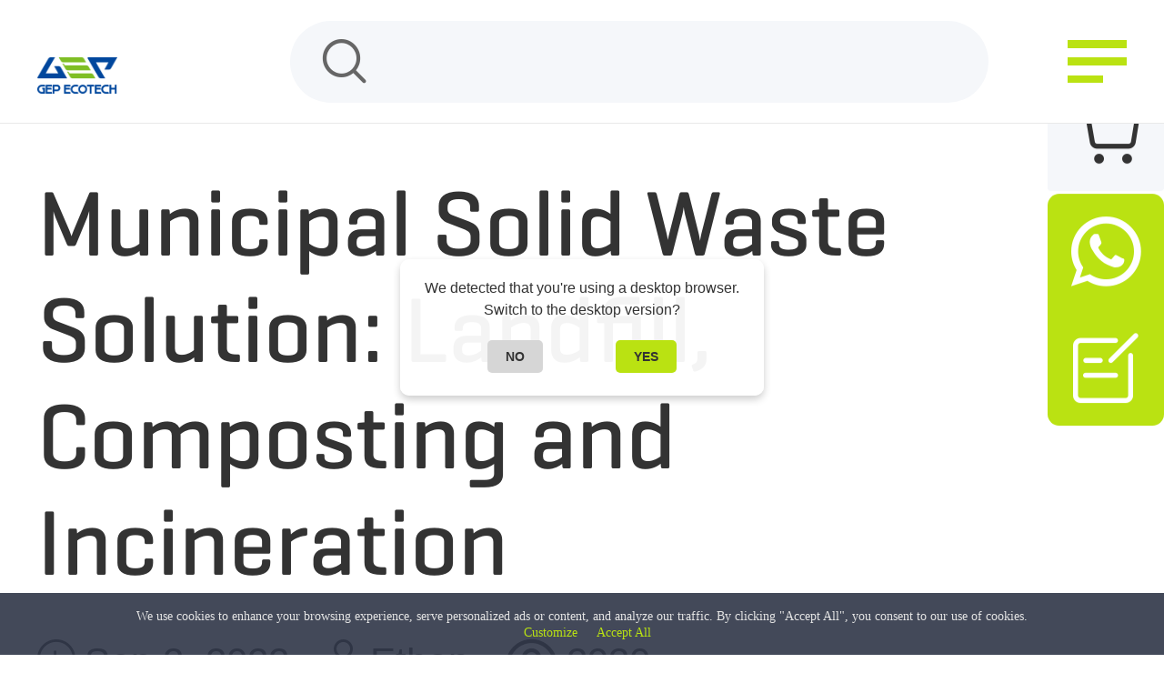

--- FILE ---
content_type: text/html; charset=utf-8
request_url: https://m.aishred.com/release/municipal-solid-waste-solution-landfill-composting-and-incineration.html
body_size: 9942
content:
<!DOCTYPE HTML>
<html lang="en">
<head>
<meta charset="utf-8">
<meta name="theme-color" content="#555555">
<meta http-equiv="X-UA-Compatible" content="IE=edge,chrome=1">
<meta name="viewport" content="width=device-width,initial-scale=1.0,viewport-fit=cover,shrink-to-fit=no">
<meta name="robots" content="max-snippet:-1, max-image-preview:large, max-video-preview:-1">
<title>Municipal Solid Waste Solution: Landfill, Composting and Incineration | GEP ECOTECH</title>
<meta name="keywords" content="Solid Waste Management, MSW Recycling">
<meta name="description" content="At present, there are three main treatment methods for municipal solid waste(MSW): landfill, composting and incineration. Landfilling usually involves burying domestic waste directly underground to allow them to decompose naturally; The composting method…">
<link rel="icon" type="image/x-icon" href="https://m.aishred.com/favicon.ico">
<link rel="canonical" href="https://www.aishred.com/release/municipal-solid-waste-solution-landfill-composting-and-incineration.html">
<link rel="alternate" type="application/rss+xml" href="https://m.aishred.com/rss.xml">
<meta property="og:locale" content="en">
<meta property="og:site_name" content="GEP ECOTECH - Empowering Circular Economy and Sustainable Development">
<meta property="og:type" content="article">
<meta property="og:url" content="https://m.aishred.com/release/municipal-solid-waste-solution-landfill-composting-and-incineration.html">
<meta property="og:title" content="Municipal Solid Waste Solution: Landfill, Composting and Incineration">
<meta property="og:description" content="At present, there are three main treatment methods for municipal solid waste(MSW): landfill, composting and incineration. Landfilling usually involves burying domestic waste directly underground to allow them to decompose naturally; The composting method…">
<meta property="article:published_time" content="2022-09-02 02:21:40">
<meta property="article:modified_time" content="2025-06-20 07:59:37">
<meta property="article:author" content="Ethan">
<meta property="article:tag" content="Solid Waste Management">
<meta property="article:tag" content="MSW Recycling">
<meta property="og:image" content="https://m.aishred.com/dm-content/uploads/y7wxhtf9vi2s.webp">
<meta property="og:image:width" content="600">
<meta property="og:image:height" content="400">
<style type="text/css"> @font-face{font-family:Tahoma;src:local(Tahoma);size-adjust:94.5%;line-gap-override:8.5%}@font-face{font-family:Arial;src:local(Arial);size-adjust:93%;line-gap-override:15%}@font-face{font-family:'Geogrotesque';src:url('https://m.aishred.com/dm-content/themes/aishred/fonts/geogtq-md.eot');src:url('https://m.aishred.com/dm-content/themes/aishred/fonts/geogtq-md.eot?#iefix') format('embedded-opentype'),url('https://m.aishred.com/dm-content/themes/aishred/fonts/geogtq-md.woff2') format('woff2'),url('https://m.aishred.com/dm-content/themes/aishred/fonts/geogtq-md.woff') format('woff'),url('https://m.aishred.com/dm-content/themes/aishred/fonts/geogtq-md.ttf') format('truetype');url('https://m.aishred.com/dm-content/themes/aishred/fonts/geogtq-md.otf') format('opentype');font-weight:normal;font-style:normal;font-display:Fallback}@font-face{font-family:'icons';src:url('https://m.aishred.com/dm-content/themes/aishred/fonts/icons.eot');src:url('https://m.aishred.com/dm-content/themes/aishred/fonts/icons.eot?#iefix') format('embedded-opentype'),url('https://m.aishred.com/dm-content/themes/aishred/fonts/icons.woff2') format('woff2'),url('https://m.aishred.com/dm-content/themes/aishred/fonts/icons.woff') format('woff'),url('https://m.aishred.com/dm-content/themes/aishred/fonts/icons.ttf') format('truetype'),url('https://m.aishred.com/dm-content/themes/aishred/fonts/icons.svg#icons') format('svg');font-weight:normal;font-style:normal;font-display:Block}:root{--primarytextcolor:#333;--secondarytextcolor:#666;--tertiarytextcolor:#999;--quaternarytextcolor:#454c5c;--opponenttextcolor:#fff;--primarybgcolor:#fff;--secondarybgcolor:#f5f7fa;--tertiarybgcolor:#1e2128;--primarykeycolor:#bae212;--secondarykeycolor:#1e2128;--annotationcolor:#999;--linecolor:#e9e9e9;--outsetmargin:3em;--insetmargin:1.75em;--insetgap:1.25em;--captionfont:Geogrotesque,Tahoma,Arial,sans-serif;--textfont:-apple-system,BlinkMacSystemFont,'Segoe UI',Roboto,Ubuntu,'Helvetica Neue',Helvetica,Arial,'PingFang SC','Microsoft YaHei UI','Microsoft YaHei','Source Han Sans CN',sans-serif}@media (prefers-color-scheme:dark){:root{--primarytextcolor:#fff;--secondarytextcolor:#27bcc8;--tertiarytextcolor:#ccc;--quaternarytextcolor:#454c5c;--opponenttextcolor:#fff;--primarybgcolor:#222;--secondarybgcolor:#333;--tertiarybgcolor:#111;--primarykeycolor:#bae212;--secondarykeycolor:#1e2128;--annotationcolor:#999;--linecolor:#3b3b3b}}*{box-sizing:border-box;margin:0;padding:0}html{-webkit-font-smoothing:antialiased;-moz-osx-font-smoothing:grayscale;scroll-behavior:smooth;image-rendering:auto}body{width:100%;height:100%;font-size:3.73vw;font-family:var(--textfont);line-height:1.5;text-align:start;color:var(--primarytextcolor);background-color:var(--primarybgcolor)}a{color:inherit;text-decoration:none;transition:color .2s linear,background .2s linear}img,video{max-inline-size:100%;block-size:auto;vertical-align:bottom;object-fit:contain}ul,ol{list-style:none;list-style-position:inside}input,textarea,select,button{color:inherit;border:none;outline:none;border-radius:none;appearance:none;-webkit-appearance:none;vertical-align:bottom;font-size:inherit;font-family:inherit}::placeholder{font-family:inherit;color:grayscale(1)}strong,b{font-weight:600}em,i{font-style:italic}iframe{max-inline-size:100%;border:none;vertical-align:bottom}h1{font-family:var(--captionfont);font-size:6.4vw;font-weight:normal;line-height:1.35}h2{font-family:var(--captionfont);font-size:5.6vw;font-weight:normal;line-height:1.35}h3{font-family:var(--captionfont);font-size:4vw;font-weight:normal;line-height:1.35}h4{font-family:var(--captionfont);font-size:3.65vw;font-weight:normal;line-height:1.35}h5,h6{font-family:var(--captionfont);font-size:1.05em;font-weight:normal;line-height:1.25}[role=button]{user-select:none;-webkit-user-select:none;cursor:pointer;transition:filter .15s}*:before,*:after,[class^="icon-"],[class*=" icon-"]{user-select:none;-webkit-user-select:none;font-family:icons;font-style:normal;font-weight:normal;font-variant:normal;text-transform:none;line-height:1;vertical-align:baseline}*:before,*:after{display:inline-block}.caption-bg{font-family:var(--captionfont);font-size:9.6vw;line-height:1.15}.caption-md{font-family:var(--captionfont);font-size:8vw;line-height:1.15}.caption-sm{font-family:var(--captionfont);font-size:4.8vw;line-height:1.15}.caption-xs{font-family:var(--captionfont);font-size:1.25em;line-height:1.15}.no-scroll{width:100vw;height:100dvh;overflow:hidden;touch-action:none;overscroll-behavior:contain}.wrap{width:100%}.container{width:100%;padding-inline-start:3.2vw;padding-inline-end:3.2vw}.head-navigation{position:sticky;top:0;z-index:30;height:10.66vw;display:flex;justify-content:space-between;place-items:center;background:var(--primarybgcolor);border-block-end:1px solid var(--linecolor)}.head-navigation .gohome{width:15vw}.head-navigation .nav-ctrl{position:relative;box-sizing:content-box;width:5.1vw;height:.67vw;padding:1.5vw 0;border-radius:1vw;background:var(--primarykeycolor);background-clip:content-box;transition:all .3s}.head-navigation .nav-ctrl:before{content:'';position:absolute;top:0;width:5.1vw;height:.67vw;background:var(--primarykeycolor);transform-origin:center;transition:transform .16s}.head-navigation .nav-ctrl:after{content:'';position:absolute;bottom:0;width:3.1vw;height:.67vw;background:var(--primarykeycolor);transform-origin:center;transition:transform .16s}.head-navigation .nav-ctrl.close{background:transparent}.head-navigation .nav-ctrl.close:before{transform:translateY(1.5vw) rotate(42deg)}.head-navigation .nav-ctrl.close:after{width:5.1vw;transform:translateY(-1.5vw) rotate(-42deg)}.head-navigation .menu{position:absolute;z-index:20;top:10.66vw;left:0;width:100%;padding-inline-start:3.2vw;padding-inline-end:3.2vw;max-height:0;line-height:10vw;font-family:var(--captionfont);text-transform:uppercase;background:var(--primarybgcolor);overflow:hidden;transition:all .3s ease}.head-navigation li{border-block-end:1px solid var(--linecolor)}.head-navigation a{display:block}.head-navigation .menu.sliderdown{max-height:calc(100vh - 10.66vw)}.head-navigation .search{display:flex;place-items:center;width:60vw;height:7vw;border-radius:3.5vw;background:var(--secondarybgcolor)}.head-navigation .search:before{content:'\e90e';width:2.5em;text-align:center;color:var(--secondarytextcolor)}.head-navigation .search input{width:calc(100% - 2.5em);height:100%;background:transparent}.footer{padding:8vw 3.2vw;color:var(--quaternarytextcolor);background:var(--tertiarybgcolor)}.footer .icon-logo{font-size:8vw}.footer .contact{margin-block-start:3.2vw;line-height:1.75}.footer li:before{display:inline-block;width:6.4vw;text-align:center}.footer .email:before{content:'\e914'}.footer .landline:before{content:'\e913'}.footer .mobile:before{content:'\e912'}.footer .address:before{content:'\e90f'}.section-feedback{padding-block-start:4vw;padding-block-end:4vw;background:var(--secondarybgcolor)}.section-feedback form{margin-block-start:3.2vw}.section-feedback p{margin:2.5vw 0;border-radius:1.2vw;overflow:hidden}.section-feedback input[type=text]{width:100%;height:10vw;padding:0 3.2vw;color:var(--quaternarytextcolor)}.section-feedback textarea{width:100%;height:18vw;padding:3.2vw;color:var(--quaternarytextcolor)}.section-feedback .submit{width:100%;height:10vw;background:var(--primarykeycolor)}.section-feedback .submit:before{content:'\e90c';display:inline-block;margin-inline-end:6px;color:var(--primarykeycolor)}.section-feedback .submit.loading:before{color:var(--primarytextcolor);animation:acceleraterotation .5s linear infinite}.section-extension h2{margin-block-end:1.6vw;color:var(--primarytextcolor)}.section-posts{padding-block-start:4vw}.section-posts li{display:flex;justify-content:space-between;place-items:center;margin-block-start:3.2vw}.section-posts a{width:70vw;text-overflow:ellipsis;white-space:nowrap;overflow:hidden}.section-posts a:before{content:'\e905';margin-inline-end:.25em;font-size:.5em;vertical-align:middle}.section-posts .pubdate{width:20vw;font-size:.85em;color:var(--secondarytextcolor)}.widget-float{position:fixed;z-index:10;right:0;top:38.2%;transform:translateY(-50%);border-radius:1vw}.widget-float .float-contact{border-radius:1vw;color:var(--opponenttextcolor);background:var(--primarykeycolor);background:var(--primarykeycolor)}.widget-float .float-cart{position:relative;margin-block-end:3px;border-radius:4px;font-size:1.25em;background:var(--secondarybgcolor);transition:all .2s .05s}.widget-float .cart-num{position:absolute;top:0;left:50%;transform:translate(0,2px);display:block;padding:0 3px;border-radius:6px;line-height:14px;font-size:10px;font-weight:600;color:var(--opponenttextcolor);background:var(--primarykeycolor);cursor:pointer;user-select:none;-webkit-text-size-adjust:none;-webkit-user-select:none;transition:all .2s .05s}.widget-float .icon-email,.widget-float .icon-top{display:none}.widget-float .icon-message,.widget-float .icon-whatsapp,.widget-float .icon-cart{display:block;box-sizing:content-box;width:8vw;padding:1vw;line-height:8vw;font-size:6vw;text-align:center}.widget-cart{position:fixed;z-index:70;top:0;right:0;width:100%;height:100dvh;padding-block-start:4vw;padding-inline-start:4vw;background:var(--primarybgcolor)}.widget-cart .icon-loading{position:absolute;top:20%;left:50%;transform:translate(-50%,-50%);display:inline-block;font-size:2em;color:var(--primarykeycolor);animation:acceleraterotation .35s linear infinite}.widget-cart .cart-empty{position:absolute;top:20%;left:50%;transform:translate(-50%,-50%)}.widget-cart .cart-empty ~ .btn-cancel{position:absolute;top:calc(20% + 4em);left:50%;transform:translate(-50%,-50%)}.widget-cart-title{border-block-end:1px solid var(--linecolor);padding-block-end:1vw}.widget-cart .widget-cart-container{max-height:calc(100vh - 12.56vw);max-height:calc(100dvh - 12.56vw);padding-inline-end:4vw;padding-block-end:calc(4vw + env(safe-area-inset-bottom));overflow-y:auto}.widget-cart span[role=button],.widget-cart input[type=submit]{display:block;width:45%;line-height:2.5;border-radius:1.25em;font-family:var(--captionfont);text-align:center;cursor:pointer}.widget-cart .action{display:flex;justify-content:space-evenly;margin-block-start:var(--insetmargin) !important}.widget-cart .productlist{font-size:.85em;margin-block-start:20px}.widget-cart .productlist li{display:flex;justify-content:space-between;place-items:center;margin-block-end:2em}.widget-cart .productbrief{display:flex;justify-content:space-between;place-items:center;width:56%}.widget-cart .productimage{width:50%}.widget-cart .productname{width:44%}.widget-cart .productnum{display:flex;place-items:center;height:30px;border:1px solid var(--linecolor);border-radius:15px;text-align:center;line-height:26px}.widget-cart .productnum .text-num{width:30px}.widget-cart .productnum .btn-minus{padding-inline-start:10px;padding-inline-end:10px}.widget-cart .productnum .btn-plus{padding-inline-start:10px;padding-inline-end:10px}.widget-cart .productprice{width:20%;text-align:end}.widget-cart .btn-cancel{border:1px solid var(--primarykeycolor);color:var(--primarykeycolor)}.widget-cart .btn-continue{background:var(--primarykeycolor)}.widget-cart .productamount{text-align:end;margin-block-end:2em}.widget-cart .productamount span{font-weight:600}.widget-cart-form .prompt{margin-block-start:2vw;color:var(--tertiarytextcolor)}.widget-cart-form form{display:flex;flex-wrap:wrap;justify-content:space-between;margin-block-start:1vw}.widget-cart-form label{display:block;font-size:.875em;color:var(--secondarytextcolor)}.widget-cart-form .input,.widget-cart-form .full-input{width:100%;margin-block-start:calc(var(--insetgap)/2)}.widget-cart-form .action{display:flex;justify-content:space-between;margin-block-start:var(--insetmargin)}.widget-cart-form input[type=text]{width:100%;padding:.3em .5em;background:var(--secondarybgcolor)}.widget-cart-form textarea{width:100%;height:8em;padding:.5em;background:var(--secondarybgcolor);resize:none}.widget-cart-form .btn-submit{display:inline-block;width:45%;line-height:2.5;border-radius:1.25em;text-align:center;font-family:var(--captionfont);background:var(--primarykeycolor);cursor:pointer}.widget-cart-form .btn-cancel{display:inline-block;width:45%;line-height:2.5;border-radius:1.25em;text-align:center;font-family:var(--captionfont);color:var(--primarykeycolor);border:1px solid var(--primarykeycolor);cursor:pointer}.widget-reviews{position:fixed;z-index:70;top:0;left:0;width:100%;height:100dvh;background:var(--primarybgcolor)}.widget-reviews .icon-close{position:absolute;z-index:20;top:20px;right:20px;color:var(--secondarytextcolor)}.widget-reviews .caption-xs{position:sticky;z-index:10;top:0;width:100%;padding:20px;background:var(--primarybgcolor)}.widget-reviews .review-container{border-block-start:1px solid var(--linecolor);border-block-end:1px solid var(--linecolor);height:100%;overflow-y:auto}.widget-reviews .review-container.empty{display:none}.widget-reviews .review-items{border-block-start:1px solid var(--linecolor);font-size:.875em;color:var(--secondarytextcolor);transition:height .1s}.widget-reviews .review-loading{margin-block-start:20px;margin-block-end:20px;text-align:center}.widget-reviews .icon-loading{display:inline-block;font-size:2em;color:var(--primarykeycolor);animation:acceleraterotation .35s linear infinite}.widget-reviews .review-container li{display:flex;flex-wrap:wrap;justify-content:space-between;padding:var(--insetgap) 20px}.widget-reviews .review-container li:nth-child(2n+1){background:var(--secondarybgcolor)}.widget-reviews .review_author{width:100%;margin-block-end:.5em;font-weight:600;word-break:break-all;color:var(--primarytextcolor)}.widget-reviews .review_body{width:calc(100% - 80px)}.widget-reviews .review_meta{width:80px;text-align:end}.widget-reviews .icon-star{color:var(--primarykeycolor)}.widget-reviews .review-form{position:relative}.widget-reviews .form{display:flex;flex-wrap:wrap;justify-content:space-between;place-items:end;padding:0 20px 20px 20px}.widget-reviews .input{width:100%;margin-block-end:calc(var(--insetgap)/2)}.widget-reviews .full{width:100%}.widget-reviews input[type=text]{width:100%;padding:.5em 1em;font-size:.875em;background:var(--secondarybgcolor)}.widget-reviews textarea{width:100%;padding:.5em 1em;height:5em;font-size:.875em;background:var(--secondarybgcolor);resize:none}.widget-reviews label{font-family:var(--captionfont);cursor:pointer}.widget-reviews .required_label{color:red;vertical-align:middle}.widget-reviews .action{width:100%;text-align:end}.widget-reviews .btn-submit{max-width:100%;padding:8px 25px;border-radius:5px;font-family:var(--captionfont);white-space:nowrap;background:var(--primarykeycolor)}.widget-reviews .rating_start span{margin-inline-end:.25em}.widget-reviews .rating_start span:before{content:'\e922';vertical-align:middle}.widget-reviews .rating_start .checked:before{content:'\e923';color:var(--primarykeycolor)}.widget-reviews .review-form .review-loading{position:absolute;top:50%;left:50%;transform:translate(-50%,-50%)}.widget-message{position:fixed;z-index:100;top:20vw;left:50%;transform:translateX(-50%);width:93.6vw;padding:2vw 3.2vw;border-radius:3.2px;font-family:var(--captionfont);background:var(--primarykeycolor);transition:all .3s}.widget-message .icon-close{display:none}.widget-message.fadeout{filter:opacity(0)}.widget-loading{position:fixed;z-index:60;top:38.2%;left:50%;transform:translate(-50%,-50%)}.widget-loading span{display:block;font-size:2.5em;color:var(--primarykeycolor);animation:acceleraterotation .5s linear infinite}.widget-masklayer{position:fixed;z-index:60;top:0;left:0;width:100%;height:100%;background:rgba(50,50,50,0.4)}.not-found{position:relative;height:calc(100vh - 10.66vw - 54.11vw);background:url('https://m.aishred.com/dm-content/themes/aishred/res/404.png'),var(--secondarybgcolor);background-repeat:no-repeat;background-position:center bottom;background-size:auto 78vw}.not-found .presentation{position:absolute;top:38.2%;transform:translateY(-50%)}.not-found .caption-md{margin-block-end:.05em}.not-found .back{display:inline-block;padding:2vw 3.2vw;margin-block-start:2em;border-radius:5.06vw;line-height:1;font-family:var(--captionfont);text-align:center;background:var(--primarykeycolor)}html[dir=rtl] .head-navigation .menu{left:auto;right:0}html[dir=rtl] .widget-float{right:auto;left:0}html[dir=rtl] .widget-reviews .icon-close{right:auto;left:20px}@keyframes acceleraterotation{0%{transform:rotate(0deg)}25%{transform:rotate(90deg)}50%{transform:rotate(180deg)}75%{transform:rotate(270deg)}100%{transform:rotate(360deg)}}.section-head{margin-block-start:4vw}.section-head .postmeta{display:flex;margin-block-start:1em;font-size:.875em;color:var(--tertiarytextcolor)}.section-head .postmeta div{margin-inline-end:1em}.section-head .postmeta div:before{margin-inline-end:.25em;vertical-align:baseline}.section-head .post-date:before{content:'\e911'}.section-head .post-author:before{content:'\e910'}.section-head .post-views:before{content:'\e91d'}.section-body{margin-block-start:3.2vw}.embedded-product *{margin-block-end:0 !important}.embedded-product{width:100%;padding:3vw;margin-inline-start:auto;margin-inline-end:auto;border-radius:3vw;background:var(--secondarybgcolor)}.embedded-product .product-name{margin-block-start:3vw}.embedded-product .product-description{margin-block-start:1.5vw;white-space:pre-line;line-height:1.45}.embedded-product .product-meta{display:flex;justify-content:space-between;place-items:center;margin-block-start:1.5vw}.embedded-product .product-price{font-size:.8em;color:var(--tertiarytextcolor)}.embedded-product .icon-start{color:var(--primarykeycolor)}.embedded-product .purchase{display:flex;place-items:center;font-family:var(--captionfont);background:var(--primarykeycolor);color:var(--opponenttextcolor);border-radius:.25em;padding:0 .5em}.embedded-product .purchase:before{content:'\e921';margin-inline-end:.25em}.embedded-product .product-sticky-review{width:100%;margin-block-start:1.25em;padding-block-start:.5em;border-block-start:1px solid var(--linecolor);font-size:.95em;line-height:1.35;overflow:hidden}.embedded-product .product-review-data{display:inline}.embedded-product .product-review-content{display:inline;margin-inline-start:.2em;color:var(--secondarytextcolor)}.embedded-product .product-review-author{display:inline;font-family:var(--captionfont);font-style:italic}.embedded-product .product-review-author:before{content:'–';margin-inline-start:.25em;margin-inline-end:.25em}.embedded-product .product-review-content:before{content:'"'}.embedded-product .product-review-content:after{content:'"'}.embedded-product .product-reviews-more{float:inline-end;font-weight:600;white-space:nowrap}.embedded-product .product-reviews-more:after{content:'\e904';font-size:.75em;vertical-align:middle;margin-inline-start:.25em}.embedded-product .product-review-empty{display:block;margin:0 auto}.section-tag{margin-block-start:3.2vw;color:var(--tertiarytextcolor);font-size:.875em}.section-tag a{display:inline-block;margin-inline-end:1.6vw;margin-block-end:1.6vw}.section-author{position:relative;display:flex;flex-wrap:wrap;justify-content:space-evenly;place-items:center;width:100%;padding:4vw;border-radius:3.2vw;margin-block-start:3.2vw;color:var(--opponenttextcolor);background:url('https://m.aishred.com/dm-content/themes/aishred/res/author-display-bg2.png') no-repeat center center;background-size:cover}.section-author .avatar{width:25vw;height:25vw;border-radius:50%;overflow:hidden}.section-author .detail{padding:0 2vw}.section-author .row1{padding-block-end:1vw;margin-block-end:1vw;border-block-end:1px solid var(--opponenttextcolor);white-space:nowrap;text-overflow:ellipsis;overflow:hidden}.section-author .name{margin-inline-end:1vw;font-size:6.4vw}.section-author .title{font-size:3.2vw}.section-author .email:before{content:'\e914';margin-inline-end:1vw;color:var(--primarykeycolor)}.section-author .contact{position:absolute;right:0;bottom:0;padding:1vw 3.2vw;border-end-end-radius:3.2vw;border-start-start-radius:3.2vw;line-height:1.15;color:var(--primarytextcolor);background:var(--primarykeycolor)}.section-posts{padding-block-end:4vw}.entry-content{line-height:1.6;text-align:-webkit-auto}.entry-content a{color:var(--primarykeycolor)}.entry-content p,.entry-content div{margin-block-end:1.25em}.entry-content ul{margin-inline-start:.75em;margin-block-end:1.25em;list-style:inside disc}.entry-content ol{margin-inline-start:.75em;margin-block-end:1.25em;list-style:inside decimal}.entry-content h2,.entry-content h3,.entry-content h4,.entry-content h5,.entry-content h6{margin-block-start:1.25em;margin-block-end:.4775em;line-height:1.2}.entry-content table{margin-block-end:1.25em;border-collapse:collapse}.entry-content table td{padding:5px;border:1px solid #ccc;color:#000;word-break:break-all}.entry-content table tr:nth-child(2n+1){background:#eee}html[dir=rtl] .section-author .contact{right:auto;left:0}</style>
<script src="https://m.aishred.com/dm-content/themes/aishred/script/core.min.js" async></script>
<script src="https://m.aishred.com/dm-content/themes/aishred/script/carousel.min.js" async></script>
<link rel="preconnect" href="https://lut.zoosnet.net/">
<script async src="https://www.googletagmanager.com/gtag/js?id=AW-11116897349"></script>
<script>
  window.dataLayer = window.dataLayer || [];
  function gtag(){dataLayer.push(arguments);}
  gtag('consent', 'default', {
    'ad_storage': 'granted',
    'ad_user_data': 'granted',
    'ad_personalization': 'granted',
    'analytics_storage': 'granted',
    'wait_for_update': 1000
  });
  gtag('js', new Date());
  gtag('config', 'AW-11116897349', {'allow_enhanced_conversions':true});
</script>
<script>
(function(w,d,t,r,u){var f,n,i;w[u]=w[u]||[],f=function(){var o={ti:"187178661", enableAutoSpaTracking: true};o.q=w[u],w[u]=new UET(o),w[u].push("pageLoad")},n=d.createElement(t),n.src=r,n.async=1,n.onload=n.onreadystatechange=function(){var s=this.readyState;s&&s!=="loaded"&&s!=="complete"||(f(),n.onload=n.onreadystatechange=null)},i=d.getElementsByTagName(t)[0],i.parentNode.insertBefore(n,i)})(window,document,"script","//bat.bing.com/bat.js","uetq");
window.uetq = window.uetq || []; window.uetq.push('consent', 'default', { 'ad_storage': 'granted' });
</script>
<script>
!function(f,b,e,v,n,t,s){if(f.fbq)return;n=f.fbq=function(){n.callMethod?n.callMethod.apply(n,arguments):n.queue.push(arguments)};if(!f._fbq)f._fbq=n;n.push=n;n.loaded=!0;n.version='2.0';n.queue=[];t=b.createElement(e);t.async=!0;t.src=v;s=b.getElementsByTagName(e)[0];s.parentNode.insertBefore(t,s)}(window, document,'script','https://connect.facebook.net/en_US/fbevents.js');
fbq('init', '697817930860416');
fbq('track', 'PageView');
</script>
<script>
    
    const globalData = {
        view: "mobile",
        ajaxurl: "https://m.aishred.com/dm-ajax.php",
        feedbackurl: "https://m.aishred.com/dm-feedback.php",
        contactemail: "info@aishred.com",
        contactwhatsapp: "8618237102932",
        contacturl: "https://m.aishred.com/contact.html#feedback",
        page: "post",
        id: "265",
    };
    
    function track(category, args){
        let evtime = Math.floor(new Date().getTime()/1000);
        if(category == 'conversion'){
            gtag('event', 'conversion', {'send_to': 'AW-11116897349/orsICLSlkI8ZEMXI-bQp'});
            gtag('event', 'Lead', {'event_category':args,'event_label':evtime,'value': 50});
            window.uetq.push('event', 'submit_lead_form',  {"event_value":50});
            fbq('track', 'Lead', {currency: "USD", value: 8});
         }else if(category == 'contact'){
            gtag('event', 'conversion', {'send_to': 'AW-11116897349/YcaDCOyE6poZEMXI-bQp'});
            gtag('event', 'Contact', {'event_category':args,'event_label':evtime,'value': 5});
            window.uetq.push('event', 'contact', {});
            fbq('track', 'Contact');
        }else if(category == 'interact'){
            gtag('event', 'Interact', {'event_category':args,'event_label':evtime,'value': 1});
            fbq('trackCustom', 'Interact');
        }else if(category == 'addcart'){
            gtag("event", "add_to_cart", {currency: "USD",value: args.price, items: [{item_id: args.id}]});
            fbq('track', 'AddToCart', {content_ids: [args.id]});
        }else if(category == 'purchase'){
            gtag("event", "qualify_lead", {currency: "USD",value: args.price});
            fbq('track', 'Purchase', {currency: "USD", value: args.price, content_ids: args.ids});
        }
    }
</script>
<script type="application/ld+json">
{
    "@context": "https://schema.org",
    "@graph": [{
            "@type": "Organization",
            "name": "GEP ECOTECH",
            "url": "https://m.aishred.com/",
            "logo": {
                "@type": "ImageObject",
                "url": "https://m.aishred.com/dm-content/themes/aishred/res/touch.png",
                "width": "64",
                "height": "64"            
            }
        },{
            "@type": "WebPage",
            "@id": "https://m.aishred.com/release/municipal-solid-waste-solution-landfill-composting-and-incineration.html#head-navigation",
            "url": "https://m.aishred.com/release/municipal-solid-waste-solution-landfill-composting-and-incineration.html",
            "inLanguage": "en",
            "name": "Municipal Solid Waste Solution: Landfill, Composting and Incineration | GEP ECOTECH",
            "datePublished": "2022-09-02T02:21:40+01:00",
            "dateModified": "2025-06-20T07:59:37+01:00",
            "description": "At present, there are three main treatment methods for municipal solid waste(MSW): landfill, composting and incineration. Landfilling usually involves burying domestic waste directly underground to allow them to decompose naturally; The composting method…",
            "primaryImageOfPage": "/dm-content/uploads/y7wxhtf9vi2s.webp",
            "breadcrumb": {
                "@type": "BreadcrumbList",
                "itemListElement": [{
                        "@type": "ListItem",
                        "position": "1",
                        "item": {
                            "@id": "https://m.aishred.com/",
                            "name": "GEP ECOTECH"                        
                        }
                    },{
                        "@type": "ListItem",
                        "position": "2",
                        "item": {
                            "@id": "https://m.aishred.com/release/",
                            "name": "Release"                        
                        }
                    }]            
            }
        },{
            "@type": "Article",
            "headline": "Municipal Solid Waste Solution: Landfill, Composting and Incineration",
            "alternativeHeadline": "Municipal Solid Waste Solution: Landfill, Composting and Incineration",
            "datePublished": "2022-09-02T02:21:40+01:00",
            "dateModified": "2025-06-20T07:59:37+01:00",
            "image": ["https://m.aishred.com/dm-content/uploads/y7wxhtf9vi2s.webp","https://m.aishred.com/dm-content/uploads/jqudwpfs5b1v.webp"],
            "keywords": ["Solid Waste Management","MSW Recycling"],
            "mainEntityOfPage": "https://m.aishred.com/release/municipal-solid-waste-solution-landfill-composting-and-incineration.html#head-navigation",
            "description": "At present, there are three main treatment methods for municipal solid waste(MSW): landfill, composting and incineration. Landfilling usually involves burying domestic waste directly underground to allow them to decompose naturally; The composting method…",
            "author": "Ethan",
            "publisher": {
                "@type": "Organization",
                "name": "GEP ECOTECH",
                "url": "https://m.aishred.com/",
                "logo": {
                    "@type": "ImageObject",
                    "url": "https://m.aishred.com/dm-content/themes/aishred/res/touch.png",
                    "width": "64",
                    "height": "64"                
                }            
            }
        },{
            "@type": "Product",
            "name": "Municipal Solid Waste Processing Plant—MSW Sorting and Recycling Solution",
            "image": ["https://www.aishred.com/dm-content/uploads/2h4lj1x3r0ui.jpg","https://m.aishred.com/dm-content/uploads/y7wxhtf9vi2s.webp","https://m.aishred.com/dm-content/uploads/jqudwpfs5b1v.webp"],
            "description": "The Municipal Solid Waste (MSW) Processing Plant by GEP ECOTECH offers a complete system for MSW sorting, volume reduction, and resource recycling. Designed for urban waste management, the plant integrates key equipment such as shredders, trommel screens, wind sifters, magnetic separators, balers, and RDF pellet mills. With the support of an intelligent control system, the process achieves efficient separation of recyclables, removal of impurities, and transformation of combustible materials into refuse-derived fuel (RDF). This helps reduce landfill pressure, achieve harmless disposal, and maximize the recovery of reusable resources—supporting cleaner cities and the development of the circular economy.",
            "brand": {
                "@type": "Brand",
                "name": "AIShred"            
            },
            "offers": {
                "@type": "AggregateOffer",
                "lowPrice": "129800",
                "priceCurrency": "USD",
                "offerCount": "3"            
            }
        }]
}
</script>
</head>
<body>
<div class="container head-navigation" id="head-navigation">
    <a href="https://m.aishred.com/" class="gohome">
        <img src="https://m.aishred.com/dm-content/themes/aishred/res/logo.png" alt="GEP ECOTECH Logo" width="88" height="50">
    </a>
    <form class="search" action="https://m.aishred.com/" method="get">
        <input type="text" name="s" value="" autocomplete="off" inputmode="search">
    </form>
    <span role="button" class="nav-ctrl" aria-label="menu"></span>
    <ul class="menu">
        <li><a href="https://m.aishred.com/">Home</a></li>
        <li><a href="https://m.aishred.com/product/">Product</a></li>
        <li><a href="https://m.aishred.com/application/">Application</a></li>
        <li><a href="https://m.aishred.com/release/">Release</a></li>
        <li><a href="https://m.aishred.com/about.html">About US</a></li>
        <li><a href="https://m.aishred.com/contact.html">Contact US</a></li>
    </ul>
</div>
<div class="container section-head">
    <h1 class="caption-md" id="municipal-solid-waste-solution-landfill-composting-and-incineration">Municipal Solid Waste Solution: Landfill, Composting and Incineration</h1>
    <div class="postmeta">
            <div class="post-date"><span>Sep 2, 2022</span></div>
            <div class="post-author"><span>Ethan</span></div>
            <div class="post-views"><span>2930</span></div>
    </div>
</div>
<div class="container section-body">
    <div class="entry-content">
        <p>At present, there are three main treatment methods for municipal solid waste(MSW): landfill, composting and incineration. Landfilling usually involves burying domestic waste directly underground to allow them to decompose naturally; The composting method requires the use of equipment to break the organic matter in the domestic waste, and then explain the organic matter to make compost; Incineration is the process of crushing and sorting domestic waste, or directly burning it for power generation, or making it into RDF combustion rod, which is basically thermal energy conversion.</p><p style="text-align: center;"><img src="/dm-content/uploads/jqudwpfs5b1v.webp" alt="Municipal Solid Waste Recycling Plant" width="680" height="439" loading="lazy"></p><p>These three methods are widely used at present, and each has its advantages and disadvantages. Landfill occupies land resources, composting process is complex, and incineration needs to strengthen flue gas treatment. At present, there are more environmentally friendly new technologies, such as hydrogen production from domestic waste.</p><p>No matter which of the above domestic waste treatment methods is used, it is for the purpose of realizing the harmless, reduction and recycling of waste treatment. GEP ECOTECH has developed a special comprehensive treatment system for domestic waste according to the characteristics of domestic waste. The system conducts resource treatment for domestic waste through multiple processes such as crushing and screening of biochemical waste. The system mainly includes coarse shredder, fine shredder, roller screen, magnetic separator, air separator, conveyor and GI intelligent control system, with high automation and high production efficiency.</p>
<div class="embedded-product" id="product-card">
    <div class="product-image">
        <img src="https://www.aishred.com/dm-content/uploads/2h4lj1x3r0ui.jpg!500x350" width="500" height="350" alt="Municipal Solid Waste Processing Plant—MSW Sorting and Recycling Solution" loading="lazy">
    </div>
    <div class="product-summary">
        <h2 class="product-name">Municipal Solid Waste Processing Plant—MSW Sorting and Recycling Solution</h2>
        <div class="product-description">The Municipal Solid Waste (MSW) Processing Plant by GEP ECOTECH offers a complete system for MSW sorting, volume reduction, and resource recycling. Designed for urban waste management, the plant integrates key equipment such as shredders, trommel screens, wind sifters, magnetic separators, balers, and RDF pellet mills. With the support of an intelligent control system, the process achieves efficient separation of recyclables, removal of impurities, and transformation of combustible materials into refuse-derived fuel (RDF). This helps reduce landfill pressure, achieve harmless disposal, and maximize the recovery of reusable resources—supporting cleaner cities and the development of the circular economy.</div>
        <div class="product-meta">
            <div class="product-meta-data">
                <p class="product-price">Starting from USD 129,800</p>
                <p class="product-rating"><span class="icon-start">&#xe923;</span><span class="icon-start">&#xe923;</span><span class="icon-start">&#xe923;</span><span class="icon-start">&#xe923;</span><span class="icon-start">&#xe923;</span> (0/0)</p>
            </div>
            <span role="button" class="purchase" data-objectid="265" data-productid="1404716324" data-productprice="129800" module="addcart">Start Order</span>
        </div>
    </div>
    <div class="product-sticky-review">
        <div class="product-review-data">
        </div>
                    <span class="product-reviews-more" role="button" module="review-release-page" data-total="0">Be the first to write a review</span>
    </div>
</div><p>If you want to know more about domestic waste treatment, please feel free to contact us</p>    </div>
    <div class="section-tag">
        <a href="https://m.aishred.com/tag/solid-waste-management/">Solid Waste Management</a> <a href="https://m.aishred.com/tag/msw-recycling/">MSW Recycling</a>    </div>
    <div class="section-author">
        <div class="avatar">
            <img src="https://www.aishred.com/dm-content/uploads/8o42wxfdn9uj.jpg!200x200" alt="Ethan" width="200" height="200" loading="lazy">
        </div>
        <div class="detail">
            <div class="row1">
                <span class="name">Ethan</span>
                <span class="title"></span>
            </div>
            <div class="row2">
                <span class="email"></span>
            </div>
        </div>
        <a href="#feedback" role="button" class="contact">Get In Touch</a>
    </div>
</div>
<div class="container section-extension section-posts">
    <h2 id="posts">Article Hub</h2>
    <ul class="items">
        <li><a href="https://m.aishred.com/release/the-gulf-s-industrial-jewel-a-fully-automated-1000-tpd-msw-refinery-leading-the-global-waste-revolution.html" class="caption-xs">The Gulf's Industrial Jewel: A Fully Automated 1000-TPD MSW Refinery Leading the Global Waste Revolution</a> <span class="pubdate">2026-01-08</span></li>
        <li><a href="https://m.aishred.com/release/wind-sifter-and-ballistic-screen-which-is-the-best-choice-for-msw-sorting.html" class="caption-xs">Wind Sifter and Ballistic Screen: Which Is the Best Choice for MSW Sorting?</a> <span class="pubdate">2025-09-22</span></li>
        <li><a href="https://m.aishred.com/release/rdf-briquetting-production-line-turning-municipal-waste-into-high-value-fuel.html" class="caption-xs">Eco-Friendly RDF Briquetting Production Line Turns MSW into Profitable Resources</a> <span class="pubdate">2025-08-18</span></li>
        <li><a href="https://m.aishred.com/release/gep-ecotech-air-separators-efficient-solutions-for-solid-waste-sorting.html" class="caption-xs">GEP ECOTECH Air Separators: Efficient Solutions for Solid Waste Sorting</a> <span class="pubdate">2025-05-18</span></li>
        <li><a href="https://m.aishred.com/release/end-of-life-vehicle-shell-recycling-gep-ecotech-s-shredding-and-sorting-solution.html" class="caption-xs">End-of-Life Vehicle Shell Recycling: GEP ECOTECH's Shredding and Sorting Solution</a> <span class="pubdate">2025-05-12</span></li>
    </ul>
</div>
<div class="container section-feedback" id="feedback">
    <h3 class="caption-md">Submit Your Details</h3>
    <form action="https://m.aishred.com/dm-feedback.php" method="post">
        <p class="input"><input type="text" name="user_name" placeholder="Full Name *" required></p>
        <p class="input"><input type="text" name="user_email" placeholder="Work Email *" required></p>
        <p class="input"><input type="text" name="user_mobile" placeholder="Phone Number"></p>
        <p class="input"><input type="text" name="user_company" placeholder="Company Name"></p>
        <p class="input"><textarea name="content" placeholder="Message *" required></textarea></p>
        <p class="input"><button class="submit">Send</button></p>
    </form>
</div>
<div class="wrap footer">
    <div class="brand">
        <span class="icon-logo">&#xe900;</span>
    </div>
    <ul class="contact">
        <li class="email"><a href="mailto:info@aishred.com">info@aishred.com</a></li>
        <li class="landline"><a href="tel:+86 371 5617 7311">+86 371 5617 7311</a></li>
        <li class="mobile"><a href="tel:+86 182 3710 2932">+86 182 3710 2932</a></li>
        <li class="address">No.23, Changchun Road, Zhengzhou, China</li>
    </ul>
</div>
<script src="https://lut.zoosnet.net/JS/LsJS.aspx?siteid=LUT57882757&lng=en"></script>
<script>if(document.querySelector('[data-productid]')){fbq('track', 'ViewContent', {content_ids: [document.querySelector('[data-productid]').dataset.productid]})}</script>
<noscript>
    <img width="1" height="1" style="border-style:none" src="https://m.aishred.com/dm-ajax.php?action=getcaptchapixel" alt="">
</noscript>
</body>
</html>


--- FILE ---
content_type: application/javascript
request_url: https://m.aishred.com/dm-content/themes/aishred/script/review-release-page.js
body_size: 1999
content:
!function(w){
    var reviewbutton = document.querySelector('[module=review-release-page]');
    var totalreviews = reviewbutton.dataset.total;
    var offset = 0, submitting = false;

    var widgetmask = document.createElement('div');
    widgetmask.className = 'widget-masklayer';

    var widgetreviews = document.createElement('div');
    widgetreviews.className = 'widget-reviews';

    var closebtn = document.createElement('span');
    closebtn.className = 'icon-close';
    closebtn.role = 'button';
    closebtn.innerHTML = '&#xe90a;';

    var reviewscontainer = document.createElement('div');
    reviewscontainer.className = 'review-container'
    reviewscontainer.innerHTML = `<p class="caption-xs">All Reviews</p>`;

    var loading = document.createElement('div');
    loading.className = 'review-loading';
    loading.innerHTML = '<span class="icon-loading">&#xe90c</span>';

    var reviewslist = document.createElement('ul');
    reviewslist.className = 'review-items';

    var reviewform = document.createElement('div');
    reviewform.className = 'review-form';
    reviewform.innerHTML = `<div class="caption-xs review-form-prompt">Write a Review</div>
    <div class="form">
        <p class="input">
            <label for="review_name"><span class="required_label">*</span> Name</label>
            <input type="text" name="name" id="review_name" placeholder="Full Name">
        </p>
        <p class="input">
            <label for="review_email"><span class="required_label">*</span> Email</label>
            <input type="text" name="email" id="review_email" placeholder="Prevent spam">
        </p>
        <p class="input full">
            <label for="review_content"><span class="required_label">*</span> Review</label>
            <textarea name="content" id="review_content" placeholder="Write a review"></textarea>
        </p>
        <p class="input rating">
            <label><span class="required_label">*</span> Rating</label>
            <label class="rating_start">
                <span class="icon-start"></span><span class="icon-start"></span><span class="icon-start"></span><span class="icon-start"></span><span class="icon-start"></span>
            </label>
        </p>
        <p class="action">
            <span role="button" class="btn-submit">Send</span>
        </p>
    </div>`;

    var ratingstart = reviewform.querySelector('.rating_start');
    var submibttn = reviewform.querySelector('.btn-submit');


    function _load_reviews(offset, success, complete, fail){
        var data = {
            action: 'loadreview',
            id: globalData.id,
            offset: offset
        };
        _me.request({
            method: 'get',
            url: globalData.ajaxurl,
            data: data,
            success: res=>{
                success(res);
            },
            fail: err=>{
                if(fail)
                    fail(err);
            },
            complete: ()=>{
                if(complete)
                    complete();
            }
        });
    }
    function _get_rating_score(){
        var end = ratingstart.querySelectorAll(':scope > .checked');
        if(!end)
            return false;
        return end.length;
    }
    function _rating_check(index){
        Array.from(ratingstart.children).forEach((item, idx)=>{
            if(idx <= index)
                item.classList.add('checked');
            else
                item.classList.remove('checked');
        });
    }

    //run
    widgetreviews.appendChild(closebtn);
    if(totalreviews > 0){
        widgetreviews.appendChild(reviewscontainer);
        reviewscontainer.appendChild(reviewslist);
    }
    widgetreviews.appendChild(reviewform);

    reviewbutton.addEventListener('click', e=>{
        reviewscontainer.appendChild(loading);
        document.body.appendChild(widgetmask);
        document.body.appendChild(widgetreviews);
        document.body.classList.add('no-scroll');
        if(widgetreviews.contains(reviewscontainer)){
            reviewscontainer.style.maxHeight = `calc(100dvh - ${reviewform.offsetHeight}px)`;
        }
    });
    var io = new IntersectionObserver(entries=>{
        if(entries[0].intersectionRatio <= 0) return;
        _load_reviews(offset, function(res){
            var result = JSON.parse(res.data);
            if(parseInt(result.total) > 0 && result.items.length > 0){
                result.items.forEach(item=>{
                    var review = document.createElement('li');
                    var scorehtml = '<span class="icon-star">&#xe923;</span>'.repeat(item.ratingValue);

                    review.innerHTML = `<div class="review_author">
                        <span>${item.author}</span>
                    </div>
                    <div class="review_body">
                        ${item.reviewBody}
                    </div>
                    <div class="review_meta">
                        <div class="review_score">
                        ${scorehtml}
                        </div>
                        <span class="review_date">${_me.formatDate('m/d Y', item.datePublished)}</span>
                    </div>`;
                    reviewslist.appendChild(review);
                });
                offset = offset + result.items.length;
                reviewscontainer.removeChild(loading);
            }
            if(result.items.length + parseInt(result.offset) < parseInt(result.total)){
                reviewscontainer.appendChild(loading);
            }
        });
    }, {
        threshold: [0.8],
    });
    io.observe(loading);

    ratingstart.addEventListener('mouseover', e=>{
        var target = e.target || w.srcElement;
        if(target.closest('span')){
            var index = Array.from(ratingstart.children).indexOf(target.closest('span'));
            _rating_check(index);
        }
    });

    ratingstart.addEventListener('click', e=>{
        var target = e.target || w.srcElement;
        if(target.closest('span')){
            var index = Array.from(ratingstart.children).indexOf(target.closest('span'));
            _rating_check(index);
        }
    });

    widgetmask.addEventListener('click', e=>{
        offset = 0;
        reviewslist.replaceChildren();
        document.body.removeChild(widgetreviews);
        document.body.removeChild(widgetmask);
        document.body.classList.remove('no-scroll');
    });
    closebtn.addEventListener('click', e=>{
        offset = 0;
        reviewslist.replaceChildren();
        document.body.removeChild(widgetreviews);
        document.body.removeChild(widgetmask);
        document.body.classList.remove('no-scroll');

    });

    submibttn.addEventListener('click', e=>{
        var inputname = reviewform.querySelector('input[name=name]');
        var inputemail = reviewform.querySelector('input[name=email]');
        var inputcontent = reviewform.querySelector('textarea[name=content]');

        if(submitting)
            return;

        if(inputname.value == ''){
            inputname.focus();
            return;
        }
        if(inputemail.value == ''){
            inputemail.focus();
            return;
        }
        if(inputcontent.value == ''){
            inputcontent.focus();
            return;
        }
        if(!_get_rating_score()){
            _me.showToast('Please select a star rating before submitting.');
            return;
        }

        reviewform.appendChild(loading);

        var data = {
            action: 'addreview',
            user_name: inputname.value,
            user_email: inputemail.value,
            content: inputcontent.value,
            score: _get_rating_score(),
            group: 'comment',
            post_ID: globalData.id,
        };

        if(_me.user.refs.length > 0){
            let ref = _me.user.refs[_me.user.refs.length - 1];
            data['referer'] = ref.referral;
            data['landing'] = ref.page;
            data['landingtime'] = ref.time;
        }

        submitting = true;

        _me.request({
            method: 'post',
            url: globalData.ajaxurl,
            data: data,
            success: res=>{
                var data = JSON.parse(res.data);
                _me.showToast(data.message);
                if(data.error == 0){
                    _me.user.name = inputname.value;
                    _me.user.email = inputemail.value;
                    inputname.value = '';
                    inputemail.value = '';
                    inputcontent.value = '';
                    if(w.track) w.track('conversion', 'Submit Lead');
                }
            },
            complete: ()=>{
                submitting = false;
                reviewform.removeChild(loading);
            },
        });
    });
}(window);
